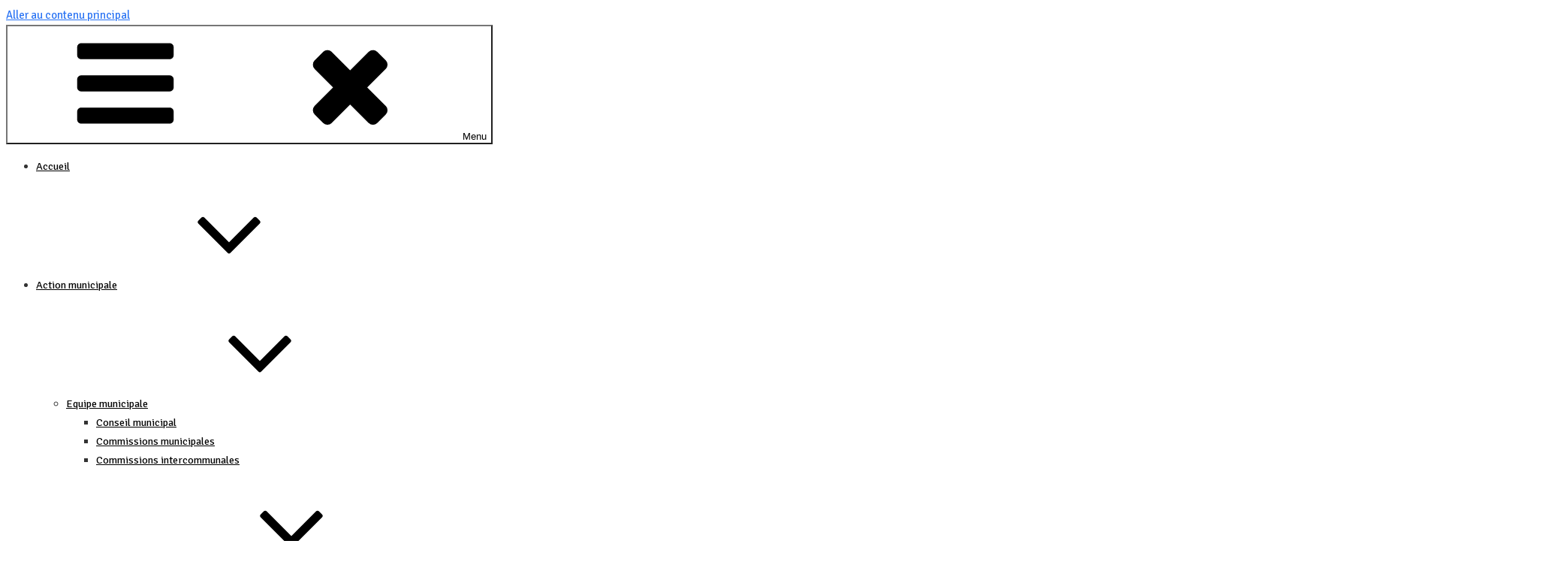

--- FILE ---
content_type: text/css
request_url: https://mairie-cheverny.com/wp-content/uploads/sites/226/uag-plugin/assets/4000/uag-css-3648.css?ver=1769096374
body_size: 12532
content:
[class*="uagb-columns__columns-"],.uagb-columns__inner-wrap{position:relative;margin-left:auto;margin-right:auto;z-index:2;display:flex;flex-wrap:nowrap;width:100%}.uagb-columns__wrap{position:relative;margin-left:auto;margin-right:auto}.uagb-columns__wrap .uagb-columns__overlay,.uagb-columns__wrap .uagb-columns__video-wrap{height:100%;width:100%;top:0;left:0;position:absolute}.uagb-columns__wrap .uagb-columns__video-wrap{overflow:hidden;z-index:0;-webkit-transition:opacity 1s;-o-transition:opacity 1s;transition:opacity 1s}.uagb-columns__wrap .uagb-columns__video-wrap video{max-width:100%;width:100%;height:100%;margin:0;line-height:1;border:none;display:inline-block;vertical-align:baseline;-o-object-fit:cover;object-fit:cover;background-size:cover}.uagb-columns__wrap .uagb-columns__shape{overflow:hidden;position:absolute;left:0;width:100%;line-height:0;direction:ltr;z-index:1}.uagb-columns__wrap .uagb-columns__shape-top{top:-3px}.uagb-columns__wrap .uagb-columns__shape-bottom{bottom:-3px}.uagb-columns__wrap .uagb-columns__shape[data-negative="false"].uagb-columns__shape-bottom,.uagb-columns__wrap .uagb-columns__shape[data-negative="true"].uagb-columns__shape-top{-webkit-transform:rotate(180deg);-ms-transform:rotate(180deg);transform:rotate(180deg)}.uagb-columns__wrap .uagb-columns__shape.uagb-columns__shape-flip svg{transform:translateX(-50%) rotateY(180deg)}.uagb-columns__wrap .uagb-columns__shape svg{display:block;width:-webkit-calc(100% + 1.3px);width:calc(100% + 1.3px);position:relative;left:50%;-webkit-transform:translateX(-50%);-ms-transform:translateX(-50%);transform:translateX(-50%)}.uagb-columns__wrap .uagb-columns__shape .uagb-columns__shape-fill{fill:#333;-webkit-transform-origin:center;-ms-transform-origin:center;transform-origin:center;-webkit-transform:rotateY(0deg);transform:rotateY(0deg)}.uagb-columns__wrap .uagb-columns__shape.uagb-columns__shape-above-content{z-index:9;pointer-events:none}.uagb-columns__valign-center .uagb-column__wrap,.uagb-columns__valign-middle .uagb-column__wrap{display:flex;flex-direction:column;justify-content:center}.uagb-columns__valign-top .uagb-column__wrap{-webkit-box-align:flex-start;-webkit-align-items:flex-start;-ms-flex-align:flex-start;align-items:flex-start}.uagb-columns__valign-bottom .uagb-column__wrap{display:flex;flex-direction:column;justify-content:flex-end}.uagb-columns__columns-1>.uagb-column__wrap{width:100%}.uagb-columns__columns-2>.uagb-column__wrap{width:50%}.uagb-columns__columns-3>.uagb-column__wrap{width:33.33%}.uagb-columns__columns-4>.uagb-column__wrap{width:25%}.uagb-columns__columns-5>.uagb-column__wrap{width:20%}.uagb-columns__columns-6>.uagb-column__wrap{width:16.66%}.uagb-columns__gap-nogap>.uagb-columns__inner-wrap>.wp-block[data-type="uagb/column"]{padding:0}.uagb-columns__gap-default>.uagb-columns__inner-wrap>.wp-block[data-type="uagb/column"]{padding:10px}.uagb-columns__gap-narrow>.uagb-columns__inner-wrap>.wp-block[data-type="uagb/column"]{padding:5px}.uagb-columns__gap-extended>.uagb-columns__inner-wrap>.wp-block[data-type="uagb/column"]{padding:15px}.uagb-columns__gap-wide>.uagb-columns__inner-wrap>.wp-block[data-type="uagb/column"]{padding:20px}.uagb-columns__gap-wider>.uagb-columns__inner-wrap>.wp-block[data-type="uagb/column"]{padding:30px}@media (max-width: 976px){.uagb-columns__stack-tablet>.uagb-columns__columns-1>.uagb-column__wrap,.uagb-columns__stack-tablet>.uagb-columns__columns-2>.uagb-column__wrap,.uagb-columns__stack-tablet>.uagb-columns__columns-3>.uagb-column__wrap,.uagb-columns__stack-tablet>.uagb-columns__columns-4>.uagb-column__wrap,.uagb-columns__stack-tablet>.uagb-columns__columns-5>.uagb-column__wrap,.uagb-columns__stack-tablet>.uagb-columns__columns-6>.uagb-column__wrap{width:100% !important}.uagb-columns__stack-tablet{display:block}.uagb-columns__stack-tablet>.uagb-columns__inner-wrap{display:block}.uagb-columns__stack-tablet.uagb-columns__reverse-tablet .uagb-columns__inner-wrap{display:flex;flex-direction:column-reverse}.uagb-columns__reverse-tablet .uagb-columns__inner-wrap{display:flex;flex-direction:row-reverse}}@media (max-width: 767px){.uagb-columns__stack-mobile>.uagb-columns__columns-1>.uagb-column__wrap,.uagb-columns__stack-mobile>.uagb-columns__columns-2>.uagb-column__wrap,.uagb-columns__stack-mobile>.uagb-columns__columns-3>.uagb-column__wrap,.uagb-columns__stack-mobile>.uagb-columns__columns-4>.uagb-column__wrap,.uagb-columns__stack-mobile>.uagb-columns__columns-5>.uagb-column__wrap,.uagb-columns__stack-mobile>.uagb-columns__columns-6>.uagb-column__wrap{width:100% !important}.uagb-columns__stack-mobile{display:block}.uagb-columns__stack-mobile>.uagb-columns__inner-wrap{display:block}.uagb-columns__stack-mobile.uagb-columns__reverse-mobile .uagb-columns__inner-wrap,.uagb-columns__stack-mobile.uagb-columns__reverse-tablet .uagb-columns__inner-wrap{display:flex;flex-direction:column-reverse}.uagb-columns__stack-tablet.uagb-columns__reverse-mobile .uagb-columns__inner-wrap{display:flex;flex-direction:column-reverse}.uagb-columns__reverse-mobile .uagb-columns__inner-wrap{display:flex;flex-direction:row-reverse}}@media (min-width: 768px) and (max-width: 1024px){.wp-block-uagb-columns.uagb-columns__wrap.uagb-columns__background-image{background-attachment:scroll}}@media (max-width: 449px){.uagb-columns__wrap .uagb-column__wrap.uagb-column__background-image{background-attachment:scroll !important}}
.uagb-column__wrap,.uagb-column__inner-wrap{margin-left:auto;margin-right:auto;position:relative;width:100%;z-index:2}.uagb-column__wrap{position:relative;overflow:visible}.uagb-column__wrap>*{z-index:1;width:100%;position:relative}.uagb-column__wrap .aligncenter{display:block;text-align:center}.uagb-column__wrap .aligncenter figcaption{display:block;text-align:center}.uagb-column__wrap .alignright{display:block;text-align:right}.uagb-column__wrap .alignright figcaption{display:block;text-align:right}.uagb-column__wrap .wp-block-image{width:100%}.uagb-column__wrap.uagb-column__align-left{margin-left:0;margin-right:auto}.uagb-column__wrap.uagb-column__align-right{margin-left:auto;margin-right:0}.uagb-column__wrap .uagb-column__video-wrap,.uagb-column__wrap .uagb-column__overlay{height:100%;width:100%;top:0;left:0;position:absolute;border-radius:inherit}.uagb-column__wrap .uagb-column__video-wrap{overflow:hidden;z-index:0;-webkit-transition:opacity 1s;-o-transition:opacity 1s;transition:opacity 1s}.uagb-column__wrap .uagb-column__video-wrap video{max-width:100%;width:100%;height:100%;margin:0;line-height:1;border:none;display:inline-block;vertical-align:baseline;-o-object-fit:cover;object-fit:cover;background-size:cover}.wp-block-uagb-columns>.editor-inner-blocks>.editor-block-list__layout>[data-type="uagb/column"]{display:flex;flex-direction:column;flex:1;padding-left:0;padding-right:0;margin-left:-14px;margin-right:-14px;min-width:0;word-break:break-word;overflow-wrap:break-word;flex-basis:100%}@media (max-width: 976px){.uagb-column__align-tablet-left{margin-left:0;margin-right:auto}.uagb-column__align-tablet-right{margin-left:auto;margin-right:0}}@media (max-width: 767px){.uagb-column__align-mobile-left{margin-left:0;margin-right:auto}.uagb-column__align-mobile-right{margin-left:auto;margin-right:0}}@media (max-width: 449px){.uagb-columns__wrap.uagb-columns__background-image{background-attachment:scroll !important}}
.uagb-block-b1bbd5a1.wp-block-uagb-columns.uagb-columns__wrap{padding-top: 20px;padding-bottom: 20px;padding-left: 20px;padding-right: 20px;margin-top: -300px;margin-bottom: 0px;}.uagb-block-b1bbd5a1 .uagb-columns__video-wrap{opacity: 0.5;}.uagb-block-b1bbd5a1 > .uagb-columns__inner-wrap{max-width: 2000px;}.uagb-block-b1bbd5a1 .uagb-column__inner-wrap{padding: 10px;}.uagb-block-b1bbd5a1 .uagb-column__wrap{padding: 10px;}.uagb-block-b1bbd5a1 .uagb-columns__shape.uagb-columns__shape-top .uagb-columns__shape-fill{fill: rgba(51,51,51,1);}.uagb-block-b1bbd5a1 .uagb-columns__shape.uagb-columns__shape-bottom .uagb-columns__shape-fill{fill: rgba(51,51,51,1);}.uagb-block-b1bbd5a1.wp-block-uagb-columns{box-shadow: 0px 0px    ;}.uagb-block-b1bbd5a1 > .uagb-columns__overlay{border-radius:    ;}.wp-block-uagb-column.uagb-block-ad7affe3.uagb-column__wrap{width: 100%;}.wp-block-uagb-column.uagb-block-ad7affe3 > .uagb-column__overlay{border-radius:    ;}.uagb-block-ae1adf22.wp-block-uagb-columns.uagb-columns__wrap{padding-top: 20px;padding-bottom: 20px;padding-left: 20px;padding-right: 20px;margin-top: 0px;margin-bottom: 0px;}.uagb-block-ae1adf22 .uagb-columns__video-wrap{opacity: 0.5;}.uagb-block-ae1adf22 > .uagb-columns__inner-wrap{max-width: 1200px;}.uagb-block-ae1adf22 .uagb-column__inner-wrap{padding: 10px;}.uagb-block-ae1adf22 .uagb-column__wrap{padding: 10px;}.uagb-block-ae1adf22 .uagb-columns__shape.uagb-columns__shape-top .uagb-columns__shape-fill{fill: rgba(51,51,51,1);}.uagb-block-ae1adf22 .uagb-columns__shape.uagb-columns__shape-bottom .uagb-columns__shape-fill{fill: rgba(51,51,51,1);}.uagb-block-ae1adf22.wp-block-uagb-columns{box-shadow: 0px 0px    ;}.uagb-block-ae1adf22 > .uagb-columns__overlay{border-radius:    ;}.wp-block-uagb-column.uagb-block-8417b4b6.uagb-column__wrap{width: 100%;}.wp-block-uagb-column.uagb-block-8417b4b6 > .uagb-column__overlay{border-radius:    ;}.uagb-block-851b3c6f.wp-block-uagb-columns.uagb-columns__wrap{padding-top: 20px;padding-bottom: 20px;padding-left: 20px;padding-right: 20px;margin-top: -50px;margin-bottom: 0px;}.uagb-block-851b3c6f .uagb-columns__video-wrap{opacity: 0.5;}.uagb-block-851b3c6f > .uagb-columns__inner-wrap{max-width: 1200px;}.uagb-block-851b3c6f .uagb-column__inner-wrap{padding: 10px;}.uagb-block-851b3c6f .uagb-column__wrap{padding: 10px;}.uagb-block-851b3c6f .uagb-columns__shape.uagb-columns__shape-top .uagb-columns__shape-fill{fill: rgba(51,51,51,1);}.uagb-block-851b3c6f .uagb-columns__shape.uagb-columns__shape-bottom .uagb-columns__shape-fill{fill: rgba(51,51,51,1);}.uagb-block-851b3c6f.wp-block-uagb-columns{box-shadow: 0px 0px    ;}.uagb-block-851b3c6f > .uagb-columns__overlay{border-radius:    ;}.wp-block-uagb-column.uagb-block-561caf6a.uagb-column__wrap{width: 100%;}.wp-block-uagb-column.uagb-block-561caf6a > .uagb-column__overlay{border-radius:    ;}.uagb-block-b1b659e2.wp-block-uagb-columns.uagb-columns__wrap{padding-top: 20px;padding-bottom: 20px;padding-left: 20px;padding-right: 20px;margin-top: 0px;margin-bottom: 0px;}.uagb-block-b1b659e2 .uagb-columns__video-wrap{opacity: 0.5;}.uagb-block-b1b659e2 > .uagb-columns__inner-wrap{max-width: 525px;}.uagb-block-b1b659e2 .uagb-column__inner-wrap{padding: 10px;}.uagb-block-b1b659e2 .uagb-column__wrap{padding: 10px;}.uagb-block-b1b659e2 .uagb-columns__shape.uagb-columns__shape-top .uagb-columns__shape-fill{fill: rgba(51,51,51,1);}.uagb-block-b1b659e2 .uagb-columns__shape.uagb-columns__shape-bottom .uagb-columns__shape-fill{fill: rgba(51,51,51,1);}.uagb-block-b1b659e2.wp-block-uagb-columns{box-shadow: 0px 0px    ;}.uagb-block-b1b659e2 > .uagb-columns__overlay{border-radius:    ;}.wp-block-uagb-column.uagb-block-d5fee983.uagb-column__wrap{width: 100%;}.wp-block-uagb-column.uagb-block-d5fee983 > .uagb-column__overlay{border-radius:    ;}.uagb-block-cad50dab.wp-block-uagb-columns.uagb-columns__wrap{padding-top: 20px;padding-bottom: 20px;padding-left: 20px;padding-right: 20px;margin-top: 0px;margin-bottom: 0px;}.uagb-block-cad50dab .uagb-columns__video-wrap{opacity: 0.5;}.uagb-block-cad50dab > .uagb-columns__inner-wrap{max-width: 1200px;}.uagb-block-cad50dab .uagb-column__inner-wrap{padding: 10px;}.uagb-block-cad50dab .uagb-column__wrap{padding: 10px;}.uagb-block-cad50dab .uagb-columns__shape.uagb-columns__shape-top .uagb-columns__shape-fill{fill: rgba(51,51,51,1);}.uagb-block-cad50dab .uagb-columns__shape.uagb-columns__shape-bottom .uagb-columns__shape-fill{fill: rgba(51,51,51,1);}.uagb-block-cad50dab.wp-block-uagb-columns{box-shadow: 0px 0px    ;}.uagb-block-cad50dab > .uagb-columns__overlay{border-radius:    ;}.wp-block-uagb-column.uagb-block-29bf9915.uagb-column__wrap{width: 100%;}.wp-block-uagb-column.uagb-block-29bf9915 > .uagb-column__overlay{border-radius:    ;}@media only screen and (max-width: 767px) {.uagb-block-b1bbd5a1.wp-block-uagb-columns.uagb-columns__wrap{padding-left: 0px;padding-right: 0px;margin-top: -80px;}}.uag-blocks-common-selector{z-index:var(--z-index-desktop) !important}@media (max-width: 976px){.uag-blocks-common-selector{z-index:var(--z-index-tablet) !important}}@media (max-width: 767px){.uag-blocks-common-selector{z-index:var(--z-index-mobile) !important}}
